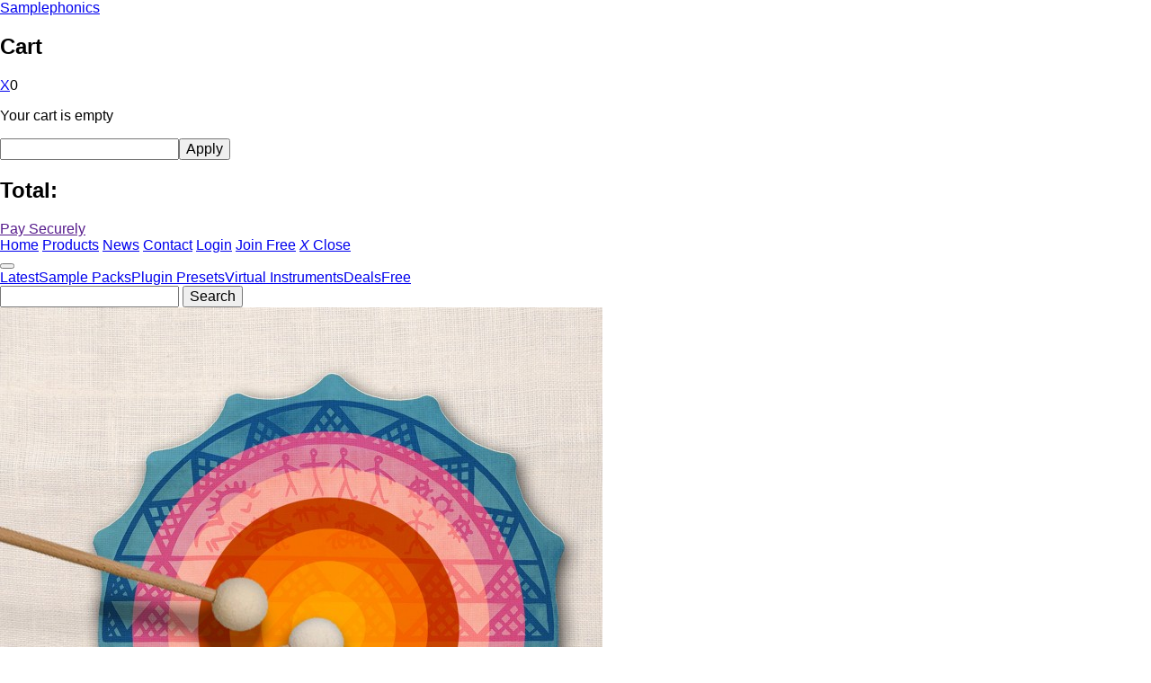

--- FILE ---
content_type: text/html; charset=UTF-8
request_url: https://www.samplephonics.com/products/free/sampler-instruments/world-percussion-soundtrack-free-demo
body_size: 5670
content:
<!DOCTYPE html>
<!--[if lt IE 7]>      <html class="no-js lt-ie9 lt-ie8 lt-ie7"> <![endif]-->
<!--[if IE 7]>         <html class="no-js lt-ie9 lt-ie8"> <![endif]-->
<!--[if IE 8]>         <html class="no-js lt-ie9"> <![endif]-->
<!--[if gt IE 8]><!--> <html class="no-js"> <!--<![endif]-->
<head prefix="og: http://ogp.me/ns#">
<meta charset="UTF-8">
<meta http-equiv="X-UA-Compatible" content="IE=edge">
<title>Samplephonics</title>
<meta name="description" content="" />
<meta name="keywords" content="" />
<meta name="author" content="Samplephonics" />
<link rel="image_src" href="https://d1llvcsapfiksz.cloudfront.net/vendors/samplephonics/world-percussion-soundtrack-01/images/World_Percussion_Soundtrack_01_desktop.jpg" />
<meta name="robots" content="INDEX, FOLLOW, noodp" />

<meta property="og:image" content="https://d1llvcsapfiksz.cloudfront.net/vendors/samplephonics/world-percussion-soundtrack-01/images/World_Percussion_Soundtrack_01_desktop.jpg" />
<meta property="og:title" content="Samplephonics" />
<meta property="og:type" content="website" />
<meta property="og:url" content="https://www.samplephonics.com/products/free/sampler-instruments/world-percussion-soundtrack-free-demo" />
<meta property="og:description" content="" />
<meta property="og:site_name" content="Samplephonics" />

<meta property="fb:app_id" content="977167499043066"/>
<meta property="fb:admins" content="1770433432"/>

<meta name="viewport" content="width=device-width, initial-scale=1, min-scale=1, maximum-scale=1">

<link rel="icon" href="https://d1llvcsapfiksz.cloudfront.net/assets/img/favicon.png" type="image/png" />
<link rel="shortcut icon" href="https://d1llvcsapfiksz.cloudfront.net/assets/img/favicon.png" type="image/png" />

<script type="text/javascript" src="//cloudfront.loggly.com/js/loggly.tracker-2.1.min.js" async></script>
<script>
    var _LTracker = _LTracker || [];
    _LTracker.push({'logglyKey': '35e5eb5b-6fcd-4ad2-abe2-4ccee40fef31',
    'sendConsoleErrors' : true,
    'tag' : 'loggly-jslogger'  });
</script>


<base href="/">
<link rel="stylesheet" type="text/css" href="//cloud.typography.com/7036754/7901952/css/fonts.css" media="all" />
<link rel="stylesheet" type="text/css" href="//fonts.googleapis.com/css?family=Dosis" media="all" />
<link rel="stylesheet" type="text/css" href="//cdnjs.cloudflare.com/ajax/libs/normalize/2.1.3/normalize.min.css" media="all" />
<link rel="stylesheet" type="text/css" href="/system/libraries/min/?b=assets/css&f=main.css,../../vantage/system/assets/css/chosen.css" media="all" />
<script charset="utf-8" type="text/javascript" src="//cdnjs.cloudflare.com/ajax/libs/modernizr/2.7.1/modernizr.min.js"></script>
<script charset="utf-8" type="text/javascript" src="//ajax.googleapis.com/ajax/libs/jquery/1.10.1/jquery.min.js"></script>
<script charset="utf-8" type="text/javascript" src="https://js.stripe.com/v3/"></script>
<script charset="utf-8" type="text/javascript" src="https://checkout.stripe.com/checkout.js"></script>
<script charset="utf-8" type="text/javascript" src="https://d1llvcsapfiksz.cloudfront.net/assets/js/all.js?t=71"></script>
                    <style type="text/css">
                    @media screen and (min-width: 64em) {
                    	section.product-info-section.primary .info-container .content .title {
							font-size:48px;
							padding: 64px 80px 32px 0;
						}
                    }
					</style>
                    

</head>
<body id="body" class="product currency-usd" data-stripe-key="pk_live_Ju9xnSZlUE8rRVr1JJF6ezWh" data-cf-refresh="1">

<!-- Google Tag Manager -->
<noscript>
<iframe src="//www.googletagmanager.com/ns.html?id=GTM-WPNV85" height="0" width="0" style="display:none;visibility:hidden"></iframe>
</noscript>
<script type="text/javascript">
(function(w,d,s,l,i){w[l]=w[l]||[];w[l].push({'gtm.start': new Date().getTime(),event:'gtm.js'});var f=d.getElementsByTagName(s)[0],j=d.createElement(s),dl=l!='dataLayer'?'&l='+l:'';j.async=true;j.src='//www.googletagmanager.com/gtm.js?id='+i+dl;f.parentNode.insertBefore(j,f);})(window,document,'script','dataLayer','GTM-WPNV85');
</script> 
<!-- End Google Tag Manager -->

<!-- start Mixpanel --><script type="text/javascript">(function(e,b){if(!b.__SV){var a,f,i,g;window.mixpanel=b;b._i=[];b.init=function(a,e,d){function f(b,h){var a=h.split(".");2==a.length&&(b=b[a[0]],h=a[1]);b[h]=function(){b.push([h].concat(Array.prototype.slice.call(arguments,0)))}}var c=b;"undefined"!==typeof d?c=b[d]=[]:d="mixpanel";c.people=c.people||[];c.toString=function(b){var a="mixpanel";"mixpanel"!==d&&(a+="."+d);b||(a+=" (stub)");return a};c.people.toString=function(){return c.toString(1)+".people (stub)"};i="disable time_event track track_pageview track_links track_forms register register_once alias unregister identify name_tag set_config people.set people.set_once people.increment people.append people.union people.track_charge people.clear_charges people.delete_user".split(" ");
for(g=0;g<i.length;g++)f(c,i[g]);b._i.push([a,e,d])};b.__SV=1.2;a=e.createElement("script");a.type="text/javascript";a.async=!0;a.src="undefined"!==typeof MIXPANEL_CUSTOM_LIB_URL?MIXPANEL_CUSTOM_LIB_URL:"file:"===e.location.protocol&&"//cdn.mxpnl.com/libs/mixpanel-2-latest.min.js".match(/^\/\//)?"https://cdn.mxpnl.com/libs/mixpanel-2-latest.min.js":"//cdn.mxpnl.com/libs/mixpanel-2-latest.min.js";f=e.getElementsByTagName("script")[0];f.parentNode.insertBefore(a,f)}})(document,window.mixpanel||[]);
mixpanel.init("4a9376730980a1116fc7407f6f7966f9");</script><!-- end Mixpanel -->


<!-- Facebook Pixel Code -->
<script>
!function(f,b,e,v,n,t,s){if(f.fbq)return;n=f.fbq=function(){n.callMethod?
n.callMethod.apply(n,arguments):n.queue.push(arguments)};if(!f._fbq)f._fbq=n;
n.push=n;n.loaded=!0;n.version='2.0';n.queue=[];t=b.createElement(e);t.async=!0;
t.src=v;s=b.getElementsByTagName(e)[0];s.parentNode.insertBefore(t,s)}(window,
document,'script','https://connect.facebook.net/en_US/fbevents.js');
fbq('init', '1238701519481235');
fbq('track', 'PageView');
</script>
<noscript><img height="1" width="1" style="display:none"
src="https://www.facebook.com/tr?id=1238701519481235&ev=PageView&noscript=1"
/></noscript>
<!-- DO NOT MODIFY --> 
<!-- End Facebook Pixel Code -->
<!-- Google Code for Remarketing Tag -->
<!--------------------------------------------------
Remarketing tags may not be associated with personally identifiable information or placed on pages related to sensitive categories. See more information and instructions on how to setup the tag on: http://google.com/ads/remarketingsetup
--------------------------------------------------->
<script type="text/javascript">
/* <![CDATA[ */
var google_conversion_id = 863421242;
var google_custom_params = window.google_tag_params;
var google_remarketing_only = true;
/* ]]> */
</script>
<script type="text/javascript" src="//www.googleadservices.com/pagead/conversion.js">
</script>
<noscript>
<div style="display:inline;">
<img height="1" width="1" style="border-style:none;" alt="" src="//googleads.g.doubleclick.net/pagead/viewthroughconversion/863421242/?guid=ON&amp;script=0"/>
</div>
</noscript>

<div class="wrapper">
	
    <div class="inner">
            
        <!-- Site Header -->
        <header id="site-header">
        
            <a href="/" class="brand">Samplephonics</a>
            
            <nav id="nav-primary" role="navigation">
                <a class="link-home" href="/">Home</a>
                <a class="link-packs" href="/products/latest">Products</a>
                <a class="link-news" href="/news">News</a>
                <a class="link-contact" href="/contact">Contact</a>
                <a class="link-login" href="/account/products">Login</a>
                <a class="link-join" href="/account/products">Join Free</a>
                <a href="#" class="close"><em>X</em> Close</a>
            </nav>
            
            <button id="toggle-menu"><span></span></button>
            
        </header>
        
    </div>
    <div class="inner content">
    
   		<header class="search-header minimal">
    	
			<nav id="nav-sub" class=" option-list-menu" role="navigation">

				<a href="/products/latest">Latest</a><a href="/products/sample-packs">Sample Packs</a><a href="/products/plugin-presets">Plugin Presets</a><a href="/products/virtual-instruments">Virtual Instruments</a><a href="/products/deals">Deals</a><a href="/products/free">Free</a>
				<form class="product-search-form" autocomplete="off" action="/products">

					<input name="search-text" class="text" autocomplete="off" type="text">

					<input value="Search" class="submit" autocomplete="off" type="submit">

				</form>

			</nav>

		</header>
		<section class="product-info-section primary hero" data-id="98459722">
	
    <div class="image-container">
    
    	<img src="https://d1llvcsapfiksz.cloudfront.net/vendors/samplephonics/world-percussion-soundtrack-01/images/World_Percussion_Soundtrack_01_desktop.jpg" data-mobile="https://d1llvcsapfiksz.cloudfront.net/vendors/samplephonics/world-percussion-soundtrack-01/images/World_Percussion_Soundtrack_01_mobile.jpg" data-opacity="" alt=""/>
        
    
    </div>
    
	<div class="info-container">
    	
        <div class="content">
        
            <h1 class="title">World Percussion Soundtrack 01 Freebie</h1>
            
            					<p class="only-available-on-noiiz">*This product is now only available for download on Noiiz.</p>
					<a href="https://app.noiiz.com/sounds/free_packs/736" class="noiiz-link">Download free on Noiiz</a>
					
            
            <ul>
<li>100% royalty free loops and samples</li>
<li>Available to all Samplephonics community members</li>
<li>Try before you buy on all sample packs</li>
</ul>
        
        </div>
    
    </div>

</section>

<section class="product-info-section ">
	
    <div class="info-container">
    	
        <div class="content">
        
            <h2 class="title">Free Kontakt Instrument</h2>
            
            <hr />
            
            <p>Download the free Kontakt 5 Demo of the 'World Percussion Soundtrack' sample library, containing a hand picked selection of free percussion loops, captured in pristine 24 Bit wav format and presented in custom Kontakt 5 interface.&nbsp;</p>
<p>This free sample pack also contains the full folder structure of the original sample library so you can see how the loops and wav samples are laid out and what content the full pack will contain.&nbsp;</p>
            
            <a href="https://soundcloud.com/samplephonics/worldpercsountrack-demo1?in=samplephonics/sets/world-percussion-soundtrack-01" data-url="https://soundcloud.com/samplephonics/worldpercsountrack-demo1?in=samplephonics/sets/world-percussion-soundtrack-01" class="media audio sc-play-audio">PLAY AUDIO</a>
        
        </div>
    
    </div>
    
    <div class="image-container">
    
    	<img src="//d1llvcsapfiksz.cloudfront.net/vendors/samplephonics/world-percussion-soundtrack-01/images/WorldPercussionSoundtrack_GUI_Screenshot_1.jpg" data-mobile="//d1llvcsapfiksz.cloudfront.net/vendors/samplephonics/world-percussion-soundtrack-01/images/WorldPercussionSoundtrack_GUI_Screenshot_1-mobile.jpg" />
    
    </div>

</section>

<section class="product-info-section primary right">
	
    <div class="info-container">
    	
        <div class="content">
        
            <h2 class="title">Full Version Includes:</h2>
            
            <ul>
<li>Globe-spanning collection of World Music percussion loops</li>
<li>Styles including African, Middle Eastern &amp; more</li>
<li>Ideal for soundtracks, Dubstep, House and Hip Hop</li>
<li>Custom Kontakt instrument</li>
<li>Miltiple file formats</li>
</ul>
            
            <a href="/products/virtual-instruments/drums/world-percussion-soundtrack-01" class="view-full">View full version</a>
        
        </div>
    
    </div>
    
	<div class="image-container">
    
    	<img src="//d1llvcsapfiksz.cloudfront.net/vendors/samplephonics/world-percussion-soundtrack-01/images/studio_equaliser_desktop.jpg" data-mobile="//d1llvcsapfiksz.cloudfront.net/vendors/samplephonics/world-percussion-soundtrack-01/images/studio_equaliser_desktop-mobile.jpg" alt="" />
    
    </div>

</section>

<section class="comments" data-id="98459722">
	
    
    
    <form class="write-message parent">
    	
        <img class="avatar current" src="https://placeholdit.imgix.net/~text?txtsize=38&txt=+&w=74&h=74">
        
        <textarea name="message" id="message" placeholder="Write a comment"></textarea>
        
        <input type="submit" value="Post" class="submit">
        
    </form>
    
    
    
</section>    <footer id="site-footer">
    
        <div class="social-channels inner">
            <a target="_blank" class="social-channel twitter" data-type="twitter" href="http://twitter.com/#!/samplephonics_"><span class="front">Twitter</span><span class="back">Twitter</span></a>
            <a target="_blank" class="social-channel soundcloud" data-type="soundcloud" href="http://soundcloud.com/samplephonics"><span class="front">Soundcloud</span><span class="back">Soundcloud</span></a>
            <a target="_blank" class="social-channel instagram" data-type="instagram" href="https://www.instagram.com/samplephonics_official/"><span class="front">Instagram</span><span class="back">Instagram</span></a>
            <a target="_blank" class="social-channel facebook" data-type="facebook" href="http://www.facebook.com/samplephonics"><span class="front">Facebook</span><span class="back">Facebook</span></a>
        </div>
     
        <nav role="navigation" id="nav-footer">
    <ul>
    	<li class="header">Samplephonics</li>
        <li><a class="link-our-mission" href="/our-mission">Our Mission</a></li>
      <li><a class="link-create-account" href="#">Create Account</a></li>
      <li><a class="link-work-for-us" href="/work-for-us">Work for Us</a></li>
	   <li><a class="link-referrals" href="/referrals">Enter a referral code</a></li>
        
    </ul>
    <ul>
      <li class="header">Support</li>
      
      <li><a class="link-contact" href="/contact">Contact</a></li>
      <li><a class="link-faq" href="/faq">FAQ</a></li>
      <li><a class="link-terms-and-conditions" href="/terms-and-conditions">Terms and Conditions</a></li>
      <li><a class="link-privacy-policy" href="/privacy-policy">Privacy Policy</a></li>
    </ul>
    <ul>
      <li class="header">Navigation</li>
      <li><a class="link-packs" href="/products">All Products</a></li>
      <li><a class="link-packs" href="/products/sample-packs">Sample Packs</a></li>
      <li><a class="link-packs" href="/products/virtual-instruments">Virtual Instruments</a></li>
      <li><a class="link-packs" href="/products/plugin-presets">Plugin Presets</a></li>
      <li><a class="link-packs" href="/site-map">Site Map</a></li>
    </ul>
  </nav>
        <a href="/" class="brand">&copy; 2026 Samplephonics</a>
    
    </footer>

</div>

<div class="sc-footer"><div class="wrap"></div></div>

</div> 

<div class="popup-overlay signup-overlay">

    <form action="/" id="loginForm" data-type="signUp" class="outer">
        <div class="head"><a href="#">X</a></div>
        <div class="wrap">
        
        	<div class="signup">
        
                <h2 class="title" data-orig="Create account">Create account</h2>
                
                <input type="text" id="user-email" class="text" name="user-email" placeholder="Email Address" />
                <input type="password" id="user-password" class="text" name="user-password" placeholder="Password" />
                
                <a href="/referrals" target="_blank" class="referral">I have a referral code</a>
                <p></p>
                <input type="submit" id="submit" value="Join free" data-orig="Join free"/>
            
            </div>

            <div class="newsletter">
                <input type="checkbox" name="newsletter-signup" id="newsletter-signup"> 
                <label for="newsletter-signup">Please tick this box if you would like to recieve updates from Samplephonics</label>
            </div>
            
        </div>
        <div class="foot">
        	<span>Already have an account?</span> <a href="">Log in</a><br>
            <a href="" class="reset">Reset password</a>
        </div>
    </form>

</div>



        <script type="text/javascript">
			
			var spConfig = {"reviewPoints":20,"points":false};
			
		</script>
        
<script>
  (function(i,s,o,g,r,a,m){i['GoogleAnalyticsObject']=r;i[r]=i[r]||function(){
  (i[r].q=i[r].q||[]).push(arguments)},i[r].l=1*new Date();a=s.createElement(o),
  m=s.getElementsByTagName(o)[0];a.async=1;a.src=g;m.parentNode.insertBefore(a,m)
  })(window,document,'script','//www.google-analytics.com/analytics.js','ga');

  ga('create', 'UA-28524529-1', 'auto');
  ga('send', 'pageview');

</script>
<!-- Twitter universal website tag code -->
<script>
!function(e,t,n,s,u,a){e.twq||(s=e.twq=function(){s.exe?s.exe.apply(s,arguments):s.queue.push(arguments);
},s.version='1.1',s.queue=[],u=t.createElement(n),u.async=!0,u.src='//static.ads-twitter.com/uwt.js',
a=t.getElementsByTagName(n)[0],a.parentNode.insertBefore(u,a))}(window,document,'script');
// Insert Twitter Pixel ID and Standard Event data below
twq('init','nw2ly');
twq('track','PageView');
</script>
<!-- End Twitter universal website tag code -->
</body></html>

--- FILE ---
content_type: text/plain
request_url: https://www.google-analytics.com/j/collect?v=1&_v=j102&a=335576698&t=pageview&_s=1&dl=https%3A%2F%2Fwww.samplephonics.com%2Fproducts%2Ffree%2Fsampler-instruments%2Fworld-percussion-soundtrack-free-demo&ul=en-us%40posix&dt=Samplephonics&sr=1280x720&vp=1280x720&_u=IEBAAEABAAAAACAAI~&jid=1210994561&gjid=127852471&cid=980465490.1769080640&tid=UA-28524529-1&_gid=311242491.1769080640&_r=1&_slc=1&z=550423705
body_size: -452
content:
2,cG-ZBBMZEDP86

--- FILE ---
content_type: application/x-javascript
request_url: https://cloudfront.loggly.com/js/loggly.tracker-2.1.min.js
body_size: 1082
content:
!function(a,b){function c(){return"xxxxxxxx-xxxx-4xxx-yxxx-xxxxxxxxxxxx".replace(/[xy]/g,function(a){var b=16*Math.random()|0,c="x"==a?b:3&b|8;return c.toString(16)})}function d(){this.key=!1,this.sendConsoleErrors=!1,this.tag="jslogger",this.useDomainProxy=!1}function e(a,b){a.key=b,a.setSession(),i(a)}function f(a,b){a.tag=b}function g(a,b){a.useDomainProxy=b,i(a)}function h(b,c){if(b.sendConsoleErrors=c,b.sendConsoleErrors===!0){var d=a.onerror;a.onerror=function(c,e,f,g){b.push({category:"BrowserJsException",exception:{message:c,url:e,lineno:f,colno:g}}),d&&"function"==typeof d&&d.apply(a,arguments)}}}function i(b){1==b.useDomainProxy?b.inputUrl=j+a.location.host+"/"+n+"/inputs/"+b.key+"/tag/"+b.tag:b.inputUrl=j+(b.logglyCollectorDomain||k)+"/inputs/"+b.key+"/tag/"+b.tag}var j="http"+("https:"===b.location.protocol?"s":"")+"://",k="logs-01.loggly.com",l="logglytrackingsession",m=l.length+1,n="loggly";d.prototype={setSession:function(a){a?(this.session_id=a,this.setCookie(this.session_id)):this.session_id||(this.session_id=this.readCookie(),this.session_id||(this.session_id=c(),this.setCookie(this.session_id)))},push:function(a){var b=typeof a;if(a&&("object"===b||"string"===b)){var c=this;if("string"===b)a={text:a};else{if(a.logglyCollectorDomain)return void(c.logglyCollectorDomain=a.logglyCollectorDomain);if(void 0!==a.sendConsoleErrors&&h(c,a.sendConsoleErrors),a.tag&&f(c,a.tag),a.useDomainProxy&&g(c,a.useDomainProxy),a.logglyKey)return void e(c,a.logglyKey);if(a.session_id)return void c.setSession(a.session_id)}c.key&&c.track(a)}},track:function(b){b.sessionId=this.session_id;try{var c=new XMLHttpRequest;c.open("POST",this.inputUrl,!0),c.setRequestHeader("Content-Type","text/plain"),c.send(JSON.stringify(b))}catch(d){a&&a.console&&"function"==typeof a.console.log&&(console.log("Failed to log to loggly because of this exception:\n"+d),console.log("Failed log data:",b))}},readCookie:function(){var a=b.cookie,c=a.indexOf(l);if(0>c)return!1;var d=a.indexOf(";",c+1);return d=0>d?a.length:d,a.slice(c+m,d)},setCookie:function(a){b.cookie=l+"="+a}};var o=a._LTracker,p=new d;if(o&&o.length){var q=0,r=o.length;for(q=0;r>q;q++)p.push(o[q])}a._LTracker=p,a.LogglyTracker=d}(window,document);
//# sourceMappingURL=loggly.tracker-2.1.min.map